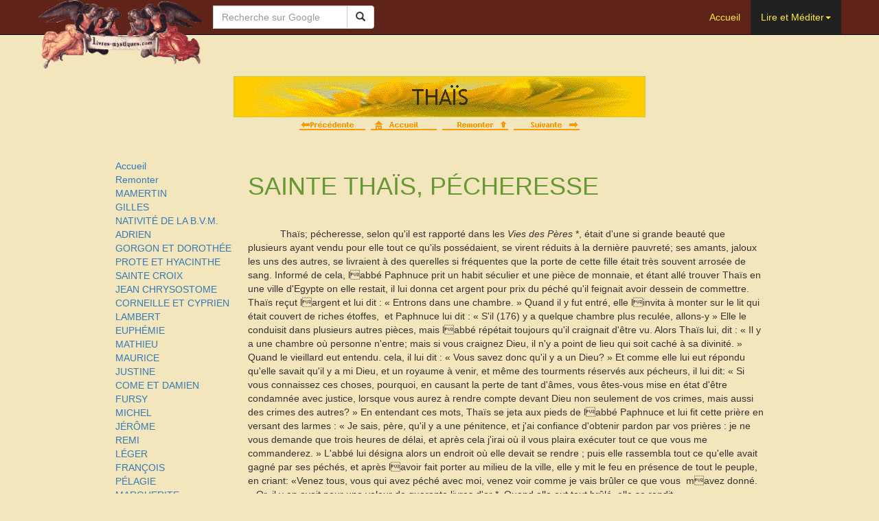

--- FILE ---
content_type: text/html
request_url: http://livres-mystiques.com/partieTEXTES/voragine/tome03/153.htm
body_size: 7331
content:
<!DOCTYPE html>
<html lang="fr">
<head>
  <meta charset="utf-8">
  <meta http-equiv="X-UA-Compatible" content="IE=edge">
  <meta name="viewport" content="width=device-width, initial-scale=1">
  <meta name="keywords" content="Christianisme, Chrétien, Mystique, esoterisme, Alchimie, Livres, Ravier, Anges, Andr&eacute; Savoret, S&eacute;dir, sedir, sédir, Gabriel Huan, Christ, Jesus, Anne-Catherine, Emmerich, Religion, Evangiles, Astrologie, Ruysbroeck, Occultisme, Maitre Philippe, Eckhartshausen, Besson, Rose-Croix, Celtisme, Catzeflis, Marc Haven, Sundar Singh, Lopoukhine, Seraphim, Sarov, Chrisostome, Divone, Sectes, Reincarnation, Bible, Augustin, Assise, Agreda, Rougier, Textes, Catherine, Sienne, Grignon, Montfort, Apocryphes, Hildegarde, cure, Ars, cur&eacute; d'Ars, Eglise, Catholique, Saints, Jerome, Sainte Vierge, Marie, Esprit, Sacr&eacute;, gratuit, Magie, Resurrection, Anges, Cronstadt, Foligno, Au-dela, Avila, Lisieux, Ligori, Miracles, Apparitions, Mysteres, Philocalie, Aeropagite, Franquerie, Carmel, Croix, Ciel, Providence, Dieu, Divin">
  <meta name="Description" content="30.000 pages de textes et livres mystiques en ligne.">
  <title>THA�S</title>
  <link rel="shortcut icon" type="image/x-icon" href="../../../img/favicon.ico">
  <!-- Bootstrap core CSS -->
  <link href="../../../css/bootstrap.min.css" rel="stylesheet">
  <!-- IE10 viewport hack for Surface/desktop Windows 8 bug -->
  <link href="../../../css/ie10-viewport-bug-workaround.css" rel="stylesheet">
  <!-- Custom styles for this template -->
  <!--  <link href="css/font-awesome.css" rel="stylesheet"> -->
  <link href="../../../css/sommaireA1.css" rel="stylesheet">
  <!-- HTML5 shim and Respond.js for IE8 support of HTML5 elements and media queries -->
    <!--[if lt IE 9]>
      <script src="https://oss.maxcdn.com/html5shiv/3.7.2/html5shiv.min.js"></script>
      <script src="https://oss.maxcdn.com/respond/1.4.2/respond.min.js"></script>
      <![endif]-->
</head>
<body>
  <nav role="navigation" class="navbar navbar-inverse navbar-static-top">
    <div class="container">
      <div class="navbar-header navbar-left"><!-- Logo -->
        <button type="button" class="navbar-toggle collapsed" data-toggle="collapse" data-target="#navbar" aria-expanded="false" aria-controls="navbar">
          <span class="sr-only">Toggle navigation</span>
          <span class="icon-bar"></span>
          <span class="icon-bar"></span>
          <span class="icon-bar"></span>
        </button>
        <a class="navbar-brand" href="../../../index.html"><img src="../../../img/banniereAnges.gif" alt="" /></a>
      </div>
      <div><!-- Search -->
        <form class="navbar-form navbar-left" role="search" method="get" action="http://www.google.fr/custom" target="_blank">
          <div class="input-group">
            <!-- hidden values for Google Search-->
            <input type="hidden" name="domains" value="livres-mystiques.com"></input>
            <input type="hidden" name="sitesearch" value="livres-mystiques.com" id="ss1">
            <input type="hidden" name="client" value="pub-5387511033534888"></input>
            <input type="hidden" name="forid" value="1"></input>
            <input type="hidden" name="ie" value="ISO-8859-1"></input>
            <input type="hidden" name="oe" value="ISO-8859-1"></input>
            <input type="hidden" name="flav" value="0000"></input>
            <input type="hidden" name="sig" value="bUcXTL2lJxG008RA"></input>
            <input type="hidden" name="cof" value="GALT:#008000;GL:1;DIV:#336699;VLC:663399;AH:center;BGC:FFFFFF;LBGC:336699;ALC:0000FF;LC:0000FF;T:000000;GFNT:0000FF;GIMP:0000FF;LH:48;LW:422;L:http://livres-mystiques.com/logo2.jpg;S:http://;FORID:1"></input>
            <input type="hidden" name="hl" value="fr"></input>
            <!-- ./ hidden values for Google Search-->
            <input type="text" class="form-control" placeholder="Recherche sur Google" name="q" maxlength="100">
            <div class="input-group-btn">
              <button class="btn btn-default" type="submit"><i class="glyphicon glyphicon-search"></i></button>
            </div>
          </div>
        </form>
      </div>
      <div id="navbar" class="collapse navbar-collapse"><!-- Menu -->
        <div><!-- Menu List -->
          <ul class="nav navbar-nav navbar-right">
            <li><a href="../../../index.html">Accueil</a></li>
            <li class="dropdown">
              <a href="#" class="active_home dropdown-toggle" data-toggle="dropdown" role="button" aria-haspopup="true" aria-expanded="false">Lire et Méditer<span class="caret"></span></a>
              <ul class="dropdown-menu">
                <li><a href="../../Textes/index.html">Les Livres Mystiques</a></li>
                <li role="separator" class="divider"></li>
                <li><a href="../../sedir/forcesm1.html">Sédir: Oeuvres</a></li>
                <li role="separator" class="divider"></li>
                <li><a href="../../Textes/index2.html">Autres Auteurs</a></li>
                <li role="separator" class="divider"></li>
                <li><a href="../../Indexalphabet/Alphabetique.html">Index des ouvrages</a></li>
              </ul>
            </li>        
          </ul>
        </div><!-- ./Menu List -->
      </div>
    </div>
  </nav><!--/.navbar -->
  <div class="container">
    <div class="row">
      <div class="col-md-12 empty_row_medium"></div>
    </div>
  </div>
  <div class="container"><!-- Main Content  - container -->
    <div class="row"><!-- Main Content  - row -->
      <div class="col-md-1 hidden-print hidden-xs hidden-sm"></div>
      <div class="col-md-10">
      <!-- Main Content  - data -->

<table border="0" cellpadding="0" cellspacing="0" width="100%">
 <tbody>
  <tr>
   <td>
    <!--mstheme--><font face="arial, helvetica"> <p align="center"><font size="6"><strong><img src="_derived/153.htm_cmp_sunflowr110_bnr.gif" width="600" height="60" border="0" alt="THAÏS"></strong></font><br> <script language="JavaScript"><!--
MSFPhover = 
  (((navigator.appName == "Netscape") && 
  (parseInt(navigator.appVersion) >= 3 )) || 
  ((navigator.appName == "Microsoft Internet Explorer") && 
  (parseInt(navigator.appVersion) >= 4 ))); 
function MSFPpreload(img) 
{
  var a=new Image(); a.src=img; return a; 
}
// --></script><script language="JavaScript"><!--
if(MSFPhover) { MSFPnav1n=MSFPpreload('../_derived/back_cmp_sunflowr110_back.gif'); MSFPnav1h=MSFPpreload('../_derived/back_cmp_sunflowr110_back_a.gif'); }
// --></script><a href="152.htm" onmouseover="if(MSFPhover) document['MSFPnav1'].src=MSFPnav1h.src" onmouseout="if(MSFPhover) document['MSFPnav1'].src=MSFPnav1n.src"><img src="../_derived/back_cmp_sunflowr110_back.gif" width="100" height="20" border="0" alt="Précédente" align="middle" name="MSFPnav1"></a> <script language="JavaScript"><!--
if(MSFPhover) { MSFPnav2n=MSFPpreload('../_derived/home_cmp_sunflowr110_home.gif'); MSFPnav2h=MSFPpreload('../_derived/home_cmp_sunflowr110_home_a.gif'); }
// --></script><a href="../index.htm" onmouseover="if(MSFPhover) document['MSFPnav2'].src=MSFPnav2h.src" onmouseout="if(MSFPhover) document['MSFPnav2'].src=MSFPnav2n.src"><img src="../_derived/home_cmp_sunflowr110_home.gif" width="100" height="20" border="0" alt="Accueil" align="middle" name="MSFPnav2"></a> <script language="JavaScript"><!--
if(MSFPhover) { MSFPnav3n=MSFPpreload('../_derived/up_cmp_sunflowr110_up.gif'); MSFPnav3h=MSFPpreload('../_derived/up_cmp_sunflowr110_up_a.gif'); }
// --></script><a href="index.htm" onmouseover="if(MSFPhover) document['MSFPnav3'].src=MSFPnav3h.src" onmouseout="if(MSFPhover) document['MSFPnav3'].src=MSFPnav3n.src"><img src="../_derived/up_cmp_sunflowr110_up.gif" width="100" height="20" border="0" alt="Remonter" align="middle" name="MSFPnav3"></a> <script language="JavaScript"><!--
if(MSFPhover) { MSFPnav4n=MSFPpreload('../_derived/next_cmp_sunflowr110_next.gif'); MSFPnav4h=MSFPpreload('../_derived/next_cmp_sunflowr110_next_a.gif'); }
// --></script><a href="154.htm" onmouseover="if(MSFPhover) document['MSFPnav4'].src=MSFPnav4h.src" onmouseout="if(MSFPhover) document['MSFPnav4'].src=MSFPnav4n.src"><img src="../_derived/next_cmp_sunflowr110_next.gif" width="100" height="20" border="0" alt="Suivante" align="middle" name="MSFPnav4"></a></p> <p align="center">&nbsp;</p> 
     <!--mstheme--></font></td>
  </tr>
  <!--msnavigation-->
 </tbody>
</table>
<table border="0" cellpadding="0" cellspacing="0" width="100%">
 <tbody>
  <tr>
   <td valign="top" width="1%">
    <!--mstheme--><font face="arial, helvetica"> <p>
      <nobr>
       <a href="../index.htm">Accueil</a>
      </nobr><br>
      <nobr>
       <a href="index.htm">Remonter</a>
      </nobr><br>
      <nobr>
       <a href="130.htm">MAMERTIN</a>
      </nobr><br>
      <nobr>
       <a href="131.htm">GILLES</a>
      </nobr><br>
      <nobr>
       <a href="132.htm">NATIVITÉ&nbsp;DE&nbsp;LA&nbsp;B.V.M.</a>
      </nobr><br>
      <nobr>
       <a href="133.htm">ADRIEN</a>
      </nobr><br>
      <nobr>
       <a href="134.htm">GORGON&nbsp;ET&nbsp;DOROTHÉE</a>
      </nobr><br>
      <nobr>
       <a href="135.htm">PROTE&nbsp;ET&nbsp;HYACINTHE</a>
      </nobr><br>
      <nobr>
       <a href="136.htm">SAINTE&nbsp;CROIX</a>
      </nobr><br>
      <nobr>
       <a href="137.htm">JEAN&nbsp;CHRYSOSTOME</a>
      </nobr><br>
      <nobr>
       <a href="138.htm">CORNEILLE&nbsp;ET&nbsp;CYPRIEN</a>
      </nobr><br>
      <nobr>
       <a href="139.htm">LAMBERT</a>
      </nobr><br>
      <nobr>
       <a href="140.htm">EUPHÉMIE</a>
      </nobr><br>
      <nobr>
       <a href="141.htm">MATHIEU</a>
      </nobr><br>
      <nobr>
       <a href="142.htm">MAURICE</a>
      </nobr><br>
      <nobr>
       <a href="143.htm">JUSTINE</a>
      </nobr><br>
      <nobr>
       <a href="144.htm">COME&nbsp;ET&nbsp;DAMIEN</a>
      </nobr><br>
      <nobr>
       <a href="145.htm">FURSY</a>
      </nobr><br>
      <nobr>
       <a href="146.htm">MICHEL</a>
      </nobr><br>
      <nobr>
       <a href="147.htm">JÉRÔME</a>
      </nobr><br>
      <nobr>
       <a href="148.htm">REMI</a>
      </nobr><br>
      <nobr>
       <a href="149.htm">LÉGER</a>
      </nobr><br>
      <nobr>
       <a href="150.htm">FRANÇOIS</a>
      </nobr><br>
      <nobr>
       <a href="151.htm">PÉLAGIE</a>
      </nobr><br>
      <nobr>
       <a href="152.htm">MARGUERITE</a>
      </nobr><br>
      <nobr>
       THAÏS
      </nobr><br>
      <nobr>
       <a href="154.htm">DENYS</a>
      </nobr><br>
      <nobr>
       <a href="155.htm">CALIXTE</a>
      </nobr><br>
      <nobr>
       <a href="156.htm">LÉONARD</a>
      </nobr><br>
      <nobr>
       <a href="157.htm">LUC</a>
      </nobr><br>
      <nobr>
       <a href="158.htm">CRISANT&nbsp;ET&nbsp;DARIA</a>
      </nobr><br>
      <nobr>
       <a href="159.htm">ONZE&nbsp;MILLE&nbsp;VIERGES</a>
      </nobr><br>
      <nobr>
       <a href="160.htm">SIMON&nbsp;ET&nbsp;JUDE</a>
      </nobr><br>
      <nobr>
       <a href="161.htm">QUENTIN</a>
      </nobr><br>
      <nobr>
       <a href="162.htm">EUSTACHE</a>
      </nobr><br>
      <nobr>
       <a href="163.htm">TOUS&nbsp;LES&nbsp;SAINTS</a>
      </nobr><br>
      <nobr>
       <a href="164.htm">COMMÉMORATION</a>
      </nobr><br>
      <nobr>
       <a href="165.htm">IV&nbsp;COURONNÉS</a>
      </nobr><br>
      <nobr>
       <a href="166.htm">THÉODORE</a>
      </nobr><br>
      <nobr>
       <a href="167.htm">MARTIN</a>
      </nobr><br>
      <nobr>
       <a href="168.htm">BRICE</a>
      </nobr><br>
      <nobr>
       <a href="169.htm">ÉLISABETH</a>
      </nobr><br>
      <nobr>
       <a href="170.htm">CÉCILE</a>
      </nobr><br>
      <nobr>
       <a href="171.htm">CLÉMENT</a>
      </nobr><br>
      <nobr>
       <a href="172.htm">CHRYSOGONE</a>
      </nobr><br>
      <nobr>
       <a href="173.htm">CATHERINE</a>
      </nobr><br>
      <nobr>
       <a href="174.htm">JACQUES&nbsp;L'INTERCIS</a>
      </nobr><br>
      <nobr>
       <a href="175.htm">PERPÉTUE&nbsp;ET&nbsp;FÉLICITÉ</a>
      </nobr><br>
      <nobr>
       <a href="176.htm">PASTEUR</a>
      </nobr><br>
      <nobr>
       <a href="177.htm">JEAN,&nbsp;ABBÉ</a>
      </nobr><br>
      <nobr>
       <a href="178.htm">MOÏSE,&nbsp;ABBÉ</a>
      </nobr><br>
      <nobr>
       <a href="179.htm">ARSÈNE,&nbsp;ABBÉ</a>
      </nobr><br>
      <nobr>
       <a href="180.htm">AGATHON,&nbsp;ABBÉ</a>
      </nobr><br>
      <nobr>
       <a href="181.htm">BARLAAM&nbsp;ET&nbsp;JOSAPHAT</a>
      </nobr><br>
      <nobr>
       <a href="182.htm">PÉLAGE</a>
      </nobr><br>
      <nobr>
       <a href="183.htm">DÉDICACE</a>
      </nobr><br>
      <nobr>
       <a href="184.htm">JOSSE</a>
      </nobr><br>
      <nobr>
       <a href="185.htm">OTHMAR</a>
      </nobr><br>
      <nobr>
       <a href="186.htm">CONRAD</a>
      </nobr><br>
      <nobr>
       <a href="187.htm">HILARION</a>
      </nobr><br>
      <nobr>
       <a href="188.htm">CHARLEMAGNE</a>
      </nobr><br>
      <nobr>
       <a href="189.htm">CONCEPTION</a>
      </nobr> </p> 
     <!--mstheme--></font></td>
   <td valign="top" width="24"></td>
   <!--msnavigation-->
   <td valign="top">
    <!--mstheme--><font face="arial, helvetica"> 
     <div class="Section1"> 
      <h1>
       <!--mstheme--><font face="trebuchet ms, arial, helvetica" color="#669933"><a name="_top"></a>SAINTE THAÏS, PÉCHERESSE
        <!--mstheme--></font></h1> 
      <p class="MsoNormal">
       <o:p>
        &nbsp;
       </o:p></p> 
      <p class="MsoNormal" style="text-indent:35.4pt">Thaïs; pécheresse, selon qu'il est rapporté dans les <i>Vies des Pères</i> *, était d'une si grande beauté que plusieurs ayant vendu pour elle tout ce qu'ils possédaient, se virent réduits à la dernière pauvreté; ses amants, jaloux les uns des autres, se livraient à des querelles si fréquentes que la porte de cette fille était très souvent arrosée de sang. Informé de cela, labbé <span class="SpellE">Paphnuce</span> prit un habit séculier et une pièce de monnaie, et étant allé trouver Thaïs en une ville d'Egypte on elle restait, il lui donna cet argent pour prix du péché qu'il feignait avoir dessein de commettre. Thaïs reçut largent et lui dit : « Entrons dans une chambre. » Quand il y fut entré, elle linvita à monter sur le lit qui était couvert de riches étoffes, <span style="mso-spacerun:yes">&nbsp;</span>et <span class="SpellE">Paphnuce</span> lui dit : « S'il (176) y a quelque chambre plus reculée, allons-y » Elle le conduisit dans plusieurs autres pièces, mais labbé répétait toujours qu'il craignait d'être vu. Alors Thaïs lui, dit : « Il y a une chambre où personne n'entre; mais si vous craignez Dieu, il n'y a point de lieu qui soit caché à sa divinité. » Quand le vieillard eut entendu. cela, il lui dit : « Vous savez donc qu'il y a un Dieu? » Et comme elle lui eut répondu qu'elle savait qu'il y a mi Dieu, et un royaume à venir, et même des tourments réservés aux pécheurs, il lui dit: « Si vous connaissez ces choses, pourquoi, en causant la perte de tant d'âmes, vous êtes-vous mise en état d'être condamnée avec justice, lorsque vous aurez à rendre compte devant Dieu non seulement de vos crimes, mais aussi des crimes des autres? » En entendant ces mots, Thaïs se jeta aux pieds de labbé <span class="SpellE">Paphnuce</span> et lui fit cette prière en versant des larmes : « Je sais, père, qu'il y a une pénitence, et j'ai confiance d'obtenir pardon par vos prières : je ne vous demande que trois heures de délai, et après cela j'irai où il vous plaira exécuter tout ce que vous me commanderez. » L'abbé lui désigna alors un endroit où elle devait se rendre ; puis elle rassembla tout ce qu'elle avait gagné par ses péchés, et après lavoir fait porter au milieu de la ville, elle y mit le feu en présence de tout le peuple, en criant: «Venez tous, vous qui avez péché avec moi, venez voir comme je vais brûler ce que vous<span style="mso-spacerun:yes">&nbsp; </span>mavez donné. » Or, il y en avait pour une valeur de quarante livres d'or *. Quand elle eut tout brûlé, elle se rendit</p> 
      <p class="MsoNormal">
       <o:p>
        &nbsp;
       </o:p></p> 
      <p class="MsoFootnoteText">* Le texte de J. de <span class="SpellE">Voragine</span> porte 400 livres, mais les Vies des Pères n'en marquent que 40. C'est sans doute une faute de copiste qui aura mis <span class="SpellE"><i>quadragintarum</i></span> pour<i> <span class="SpellE">quadragenarum</span></i>.</p> 
      <p class="MsoNormal">
       <o:p>
        &nbsp;
       </o:p></p> 
      <p class="MsoNormal">177</p> 
      <p class="MsoNormal">
       <o:p>
        &nbsp;
       </o:p></p> 
      <p class="MsoNormal">à lendroit que lui avait désigné labbé <span class="SpellE">Paphnuce</span>. Celui-ci trouva un monastère de vierges où il lenferma dans une petite cellule dont il scella la porte avec du plomb. Il n'y laissa qu'une petite fenêtre par où on lui devait passer un peu de nourriture, et il commanda aux autres religieuses que tous les jours on lui portât un peu de pain et un tout petit peu d'eau. Le vieillard allait se retirer, quand Thaïs lui dit : « Où voulez-vous, père, que je répande leau que la nature rejette?» « Dans votre cellule, répondit-il, comme vous le méritez. » Comme elle demandait encore comment elle devait adorer Dieu, il répondit : « Vous n'êtes pas digne de prononcer le nom de Dieu, ni d'avoir sur les lèvres le nom de la Trinité, pas plus que d'élever vos mains au ciel, puisque vos lèvres sont pleines d'iniquité, que vos mains sont souillées d'ordures ; mais contentez-vous, étant assise, de regarder du côté de lOrient et de répéter souvent ces paroles : « Vous qui,<span style="mso-spacerun:yes">&nbsp; </span>mavez formée, ayez pitié de moi. » Thaïs ayant passé trois années recluse de cette manière, <span class="SpellE">Paphnuce</span> eut compassion d'elle, et alla trouver labbé Antoine pour savoir si Dieu lui avait remis ses péchés. Quand il eut exposé laffaire à saint Antoine, celui-ci convoqua ses disciples et leur commanda de passer la nuit suivante dans les veilles et la prière, chacun de son côté, avec lespoir que Dieu révélerait à quelqu'un d'eux le motif pour lequel labbé <span class="SpellE">Paphnuce</span> était venu. Comme ils priaient sans relâche, labbé Paul, le principal disciple (179) d'Antoine, vit tout à coup dans le ciel un lit recouvert d'étoffes précieuses que gardaient trois vierges dont le visage était resplendissant de clarté. Ces trois vierges étaient la crainte de la peine future qui avait retiré Thaïs du vice, la honte des fautes commises qui lui avait valu le pardon, et lamour de la justice qui lavait portée aux choses du ciel. Et comme Paul disait qu'une si grande grâce était pour Antoine, une voix divine lui répondit: « Ce n'est point. pour ton père Antoine, mais pour la pécheresse Thaïs. » Paul ayant rapporté le matin cette vision et labbé <span class="SpellE">Paphnuce</span> ayant connu par là quelle était la volonté de Dieu, celui-ci se retira avec joie. Etant arrivé au monastère, il brisa le sceau de la porte de la cellule. Mais Thaïs priait qu'on la laissât encore recluse. Alors labbé lui dit : « Sortez, car Dieu vous a remis vos péchés. » Et elle répondit&nbsp;: Je prends Dieu à témoin que, depuis mon entrée ici, j'ai fait de tous mes péchés comme un monceau que j'ai mis devant mes yeux ; et de même que le souffle de ma respiration ne<span style="mso-spacerun:yes">&nbsp; </span>ma point quittée, de même aussi la vue de mes péchés n'a point quitté mes yeux, mais je pleurais constamment en les considérant. » L'abbé <span class="SpellE">Paphnuce</span> lui dit : « Ce n'est pas en considération de votre pénitence que Dieu vous a remis vos péchés, mais parce que vous avez toujours eu la crainte dans L'esprit. » Et quand il leut retirée de là, elle vécut encore quinze ans et reposa en paix.</p> 
      <p class="MsoNormal" style="text-indent:35.4pt">L'abbé Ephrem voulut aussi convertir de la même manière une autre pécheresse. En effet, cette femme ayant excité avec impudence saint Ephrem à pécher, celui-ci lui dit : « Suis-moi. » Elle le suivit et quand (179) elle fut arrivée à un endroit où il y avait une multitude d'hommes, il lui dit. « Mets-toi là, afin que j'aie commerce avec toi. » «&nbsp;Et comment puis-je faire cela, reprit-elle, en présence de tant de monde? » Ephrem lui dit alors : « Si tu rougis des hommes, ne dois-tu pas rougir davantage de ton Créateur qui révèle ce qui se passe dans les ténèbres les plus épaisses? » Et elle se retira pleine de confusion.</p> 
      <p class="MsoNormal">
       <o:p>
        &nbsp;
       </o:p></p> 
      <p class="MsoNormal" align="center" style="text-align:center"><a href="#_top">Haut du document</a></p> 
      <p class="MsoNormal" align="center" style="text-align:center">&nbsp;</p> 
      <p class="MsoNormal" align="center" style="text-align:center">
       <!--webbot bot="Navigation" S-Type="arrows" S-Orientation="horizontal" S-Rendering="graphics" B-Include-Home="TRUE" B-Include-Up="TRUE" startspan --><script language="JavaScript"><!--
if(MSFPhover) { MSFPnav5n=MSFPpreload('../_derived/back_cmp_sunflowr110_back.gif'); MSFPnav5h=MSFPpreload('../_derived/back_cmp_sunflowr110_back_a.gif'); }
// --></script><a href="152.htm" onmouseover="if(MSFPhover) document['MSFPnav5'].src=MSFPnav5h.src" onmouseout="if(MSFPhover) document['MSFPnav5'].src=MSFPnav5n.src"><img src="../_derived/back_cmp_sunflowr110_back.gif" width="100" height="20" border="0" alt="Précédente" align="middle" name="MSFPnav5"></a> <script language="JavaScript"><!--
if(MSFPhover) { MSFPnav6n=MSFPpreload('../_derived/home_cmp_sunflowr110_home.gif'); MSFPnav6h=MSFPpreload('../_derived/home_cmp_sunflowr110_home_a.gif'); }
// --></script><a href="../index.htm" onmouseover="if(MSFPhover) document['MSFPnav6'].src=MSFPnav6h.src" onmouseout="if(MSFPhover) document['MSFPnav6'].src=MSFPnav6n.src"><img src="../_derived/home_cmp_sunflowr110_home.gif" width="100" height="20" border="0" alt="Accueil" align="middle" name="MSFPnav6"></a> <script language="JavaScript"><!--
if(MSFPhover) { MSFPnav7n=MSFPpreload('../_derived/up_cmp_sunflowr110_up.gif'); MSFPnav7h=MSFPpreload('../_derived/up_cmp_sunflowr110_up_a.gif'); }
// --></script><a href="index.htm" onmouseover="if(MSFPhover) document['MSFPnav7'].src=MSFPnav7h.src" onmouseout="if(MSFPhover) document['MSFPnav7'].src=MSFPnav7n.src"><img src="../_derived/up_cmp_sunflowr110_up.gif" width="100" height="20" border="0" alt="Remonter" align="middle" name="MSFPnav7"></a> <script language="JavaScript"><!--
if(MSFPhover) { MSFPnav8n=MSFPpreload('../_derived/next_cmp_sunflowr110_next.gif'); MSFPnav8h=MSFPpreload('../_derived/next_cmp_sunflowr110_next_a.gif'); }
// --></script><a href="154.htm" onmouseover="if(MSFPhover) document['MSFPnav8'].src=MSFPnav8h.src" onmouseout="if(MSFPhover) document['MSFPnav8'].src=MSFPnav8n.src"><img src="../_derived/next_cmp_sunflowr110_next.gif" width="100" height="20" border="0" alt="Suivante" align="middle" name="MSFPnav8"></a>
       <!--webbot bot="Navigation" endspan i-checksum="41543" --></p> 
      <p class="MsoNormal" align="center" style="text-align:center">&nbsp;</p> 
      <p class="MsoNormal">
       <o:p>
        &nbsp;
       </o:p></p> 
     </div>&nbsp; 
     <!--mstheme--></font>
    <!--msnavigation--></td>
  </tr>
  <!--msnavigation-->
 </tbody>
</table>

	  <!-- ./Main Content  - data -->
      </div>
      <div class="col-md-1 hidden-print hidden-xs hidden-sm"></div>
    </div><!-- ./Main Content  - row -->
  </div><!-- ./Main Content  - container-->
  <div class="container">
    <div class="row">
       <div class="col-md-12 empty_row_big"></div>
    </div>
  </div>
  <footer class="footer">
    <div class="container">
      <div class="row_bottom">
        <div class="col-md-6">
         <p class="text-muted">&copy; Livres-Mystiques 1997-2020</p>
       </div>

     </div>
   </div>
  </footer>
  <!-- Bootstrap core JavaScript
  ================================================== -->
  <!-- Placed at the end of the document so the pages load faster -->
  <script src="../../../js/jquery.js"></script>
  <script src="../../../js/bootstrap.min.js"></script>
  <!-- IE10 viewport hack for Surface/desktop Windows 8 bug -->
  <script src="../../../js/ie10-viewport-bug-workaround.js"></script>
</body>
</html>



--- FILE ---
content_type: text/css
request_url: http://livres-mystiques.com/css/sommaireA1.css
body_size: 1984
content:

html {
	/* For sticky footer */	
	position: relative;
  min-height: 100%;
}

body {
	 /* Move down content - fixed navbar height  padding-top: 130px; */
	overflow-x: hidden; /* Prevent scroll on narrow devices */	
  margin-bottom: 40px; /* Margin bottom by footer height for sticky footer */
  /* background: #F3EEDA; */  /* couleur creme  original #eed690 */
  background: #f4e6bc;
  position: relative; /* ScrollSpy  */
  /*
  background: url('../img/paper3.jpg') no-repeat center center fixed;
  -webkit-background-size: cover;
  -moz-background-size: cover;
  background-size: cover;
  -o-background-size: cover;	
  */
}

hr { 
  background: #f4e6bc; 
  border-color: #f4e6bc;
  
}

.navbar {
	width: 100%;
	margin: auto;
	min-height: 40px;
	background: #5F2319; /* Marron */
	margin-bottom: 30px;
}

.navbar a {
	color: #FFEB3B !important; /* Jaune */
}

.nav >li >a {
	padding-top: 15px;
	padding-bottom: 15px;
}

.navbar-toggle {
	padding: 10px;
	margin: 15px 15px 15px 0;
}


.active_home{
	background: #212121 !important; /* Jaune */

}


/* Focus on active link - change style */
.navbar-inverse .navbar-nav > li > a:hover, .navbar-inverse .navbar-nav > li > a:focus, .navbar-inverse .navbar-nav > .active > a, .navbar-inverse .navbar-nav > .active > a:hover, .navbar-inverse .navbar-nav > .active > a:focus {
	background: #FFF9C4 !important; /* Jaune */
	color: #5F2319 !important; /* Marron */
}

.dropdown-menu{
	background: #5F2319; /* Jaune */
}

.dropdown-menu>li>a:hover, .dropdown-menu>li>a:focus { 
	background-color: #FFF9C4; /* Jaune */
	color: #5F2319 !important; /* Marron */
}

.navbar-brand {
	padding: 0px; 
}
.navbar-brand > img {
	height: 200%;
  	width: auto;
}

.empty_row {
	padding-top: 30px;
	padding-bottom: 30px;
}


.empty_row_medium {
  padding-top: 15px;
  padding-bottom: 15px;
}


.empty_row_big {
  padding-top: 170px;
  padding-bottom: 500px;
}

/* Scale images if hover */
.categoriesListItem:hover .categoriesListItem__image {
	background-position: center bottom;
	transform: scale(1.15);

}

.col-md-3_bottom {
	padding-top: 5px; /* Put icone image to the bottom of the row */

}

.row_bottom {
	padding-top: 5px;
}

/* Sticky footer */
.footer {
	position: absolute;
	/* bottom: 0; */
	width: 100%;
	background-color: #f5f5f5;
  height: 40px; /* Set the fixed height of the footer here */

}


.text-muted {
  margin: 4px 0px 2px;
}


.col-md-6_audio{
	 float: right;
}


/* */
#backgroundaudio {
  display: block;
  /* position: fixed; */
  /* bottom: -43px; */
  /*  left: 5px; */

  -webkit-transition: all 1s ease-in-out;
  -moz-transition: all 1s ease-in-out;
  -ms-transition: all 1s ease-in-out;
  -o-transition: all 1s ease-in-out;
  transition: all 1s ease-in-out;
 }


/* */
 #backgroundaudio:hover {
  bottom: 0;
  -webkit-transition: all 1s ease-in-out;
  -moz-transition: all 1s ease-in-out;
  -ms-transition: all 1s ease-in-out;
  -o-transition: all 1s ease-in-out;
  transition: all 1s ease-in-out;
 }


 #backgroundaudio audio {
  background: #F3EEDA;
  /* padding: 5px;  */
  
  display: table-cell;
  vertical-align: middle;
  /*  height: 43px; */
  
  z-index: 9998;
 }

 #backgroundaudio i {
  font-size: 40px;
  display: block;
  background: #F3EEDA;
  /*  padding: 5px; */
  
  width: 50px;
  float: none;
  /*  margin-bottom: -1px; */
  
  z-index: 9999;
 }

hr.style-one { 
  border: 0; 
  height: 1px; 
  background: #000000; 
  background-image: linear-gradient(to right, #777777, #000000, #777777); 
}




blockquote.style1{
  border-left: 0px solid #f4e6bc;
  /* border-left: 0px solid #eee; */
  font-size: small;
}


blockquote{
  border-left: 0px solid #f4e6bc;
  /* border-left: 0px solid #eee; */
  font-size: small;
}


/* Sidenavbar Affix */

/*
.fixed {
    position: fixed;
    top: 70px;
}
*/


/* sidebar */
.bs-docs-sidebar {
    padding-left: 50px;
    margin-top: 20px;
    margin-bottom: 20px;
}

/* all links */
.bs-docs-sidebar .nav>li>a {
    color: #999;
    border-left: 2px solid transparent;
    padding: 4px 20px;
    font-size: 13px;
    font-weight: 400;
}

/* nested links */
.bs-docs-sidebar .nav .nav>li>a {
    padding-top: 1px;
    padding-bottom: 1px;
    padding-left: 30px;
    font-size: 12px;
}

/* active & hover links */
.bs-docs-sidebar .nav>.active>a, 
.bs-docs-sidebar .nav>li>a:hover, 
.bs-docs-sidebar .nav>li>a:focus {
    color: #563d7c;                 
    text-decoration: none;          
    background-color: transparent;  
    border-left-color: #563d7c; 
}
/* all active links */
.bs-docs-sidebar .nav>.active>a, 
.bs-docs-sidebar .nav>.active:hover>a,
.bs-docs-sidebar .nav>.active:focus>a {
    font-weight: 700;
}
/* nested active links */
.bs-docs-sidebar .nav .nav>.active>a, 
.bs-docs-sidebar .nav .nav>.active:hover>a,
.bs-docs-sidebar .nav .nav>.active:focus>a {
    font-weight: 500;
}

/* hide inactive nested list */
.bs-docs-sidebar .nav ul.nav {
    display: none;           
}
/* show active nested list */
.bs-docs-sidebar .nav>.active>ul.nav {
    display: block;           
}


.affix {
  top: 20px;
}

.affix, 
.affix-bottom {
    width: 213px;
}

.affix-bottom {
  position: absolute;
}


@media (min-width:1200px) {
  .affix, 
  .affix-bottom {
    width: 263px;
  }
}

.medaille-table-1 {

  width: 100%;
  /* border: 1px solid black; */
  text-align: left;
  padding: 50px;
  text-align: left;
 
}

.medaille-table-2 {

  width: 80%;
  border: 0px;
  text-align: left;
  padding: 50px;
  text-align: left;
  
}



.medaille-table-font-2 {
  text-align: left;
  font-size: medium;

}

.medaille-table-font-2-title {
  text-align: center;
  font-size: large;
 
}


.medaille-table-font-2-txt-label {
  text-align: left;
  font-size: 12px;
  color: #cc0000;
  font-family: verdana;
  font-weight: normal;

}


.hr-medaille {
  display: block;
  margin-top: 0.5em;
  margin-bottom: 0.5em;
  margin-left: auto;
  margin-right: auto;
  border-style: inset;
  border-width: 1px;
}

/*

width="256" height="454" border="0" cellspacing="0" cellpadding="5"

.dark-primary-color    { background: #FBC02D; }  Jaune - orangé
.default-primary-color { background: #FFEB3B; } Jaune
.light-primary-color   { background: #FFF9C4; } jaune blanchis
.text-primary-color    { color: #212121; }
.accent-color          { background: #795548; }  Marron 
.primary-text-color    { color: #212121; } Noir
.secondary-text-color  { color: #727272; } gris foncé 
.divider-color         { border-color: #B6B6B6; } gris claire

*/






